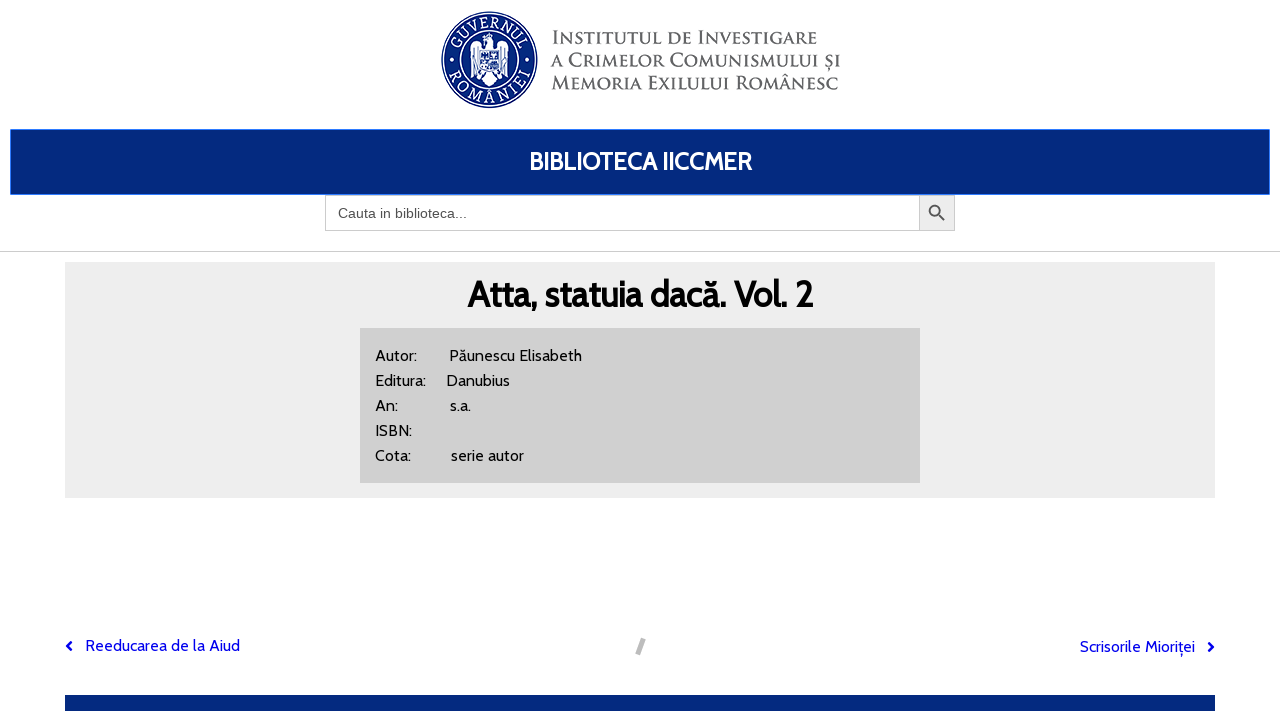

--- FILE ---
content_type: text/html; charset=UTF-8
request_url: https://biblioteca.iiccmer.ro/atta-statuia-daca-vol-2/
body_size: 6148
content:
	<!DOCTYPE html>
	<html lang="ro-RO">
	<head>
		<meta charset="UTF-8" />
		<meta name="viewport" content="width=device-width, initial-scale=1">
		<link rel="profile" href="https://gmpg.org/xfn/11">
		<title>Atta, statuia dacă. Vol. 2 &#8211; BIBLIOTECA IICCMER</title>
<link rel='dns-prefetch' href='//s.w.org' />
<link rel="alternate" type="application/rss+xml" title="BIBLIOTECA IICCMER &raquo; Flux" href="https://biblioteca.iiccmer.ro/feed/" />
<link rel="alternate" type="application/rss+xml" title="BIBLIOTECA IICCMER &raquo; Flux comentarii" href="https://biblioteca.iiccmer.ro/comments/feed/" />
<script>
var pagelayer_ajaxurl = "https://biblioteca.iiccmer.ro/wp-admin/admin-ajax.php?";
var pagelayer_global_nonce = "71f189656b";
var pagelayer_server_time = 1769128235;
var pagelayer_is_live = "";
var pagelayer_facebook_id = "";
var pagelayer_settings = {"post_types":["post","page"],"enable_giver":"1","max_width":1170,"tablet_breakpoint":768,"mobile_breakpoint":360,"body_font":false,"body":false,"h1":false,"h2":false,"h3":false,"h4":false,"h5":false,"h6":false,"color":false,"sidebar":false};
var pagelayer_recaptch_lang = "";
</script><style id="popularfx-global-styles" type="text/css">
.site-header {background-color:#ffffff!important;}
.site-title a {color:#171717!important;}
.site-title a { font-size: 30 px; }
.site-description {color:#171717 !important;}
.site-description {font-size: 15px;}
.site-footer {background-color:#171717! important;}

</style><style id="pagelayer-global-styles" type="text/css">
.pagelayer-row-stretch-auto > .pagelayer-row-holder, .pagelayer-row-stretch-full > .pagelayer-row-holder.pagelayer-width-auto{ max-width: 1170px; margin-left: auto; margin-right: auto;}
@media (min-width: 769px){
			.pagelayer-hide-desktop{
				display:none !important;
			}
		}

		@media (max-width: 768px) and (min-width: 361px){
			.pagelayer-hide-tablet{
				display:none !important;
			}
		}

		@media (max-width: 360px){
			.pagelayer-hide-mobile{
				display:none !important;
			}
		}
@media (max-width: 768px){
	[class^="pagelayer-offset-"],
	[class*=" pagelayer-offset-"] {
		margin-left: 0;
	}

	.pagelayer-row .pagelayer-col {
		margin-left: 0;
		width: 100%;
	}
	.pagelayer-row.pagelayer-gutters .pagelayer-col {
		margin-bottom: 16px;
	}
	.pagelayer-first-sm {
		order: -1;
	}
	.pagelayer-last-sm {
		order: 1;
	}
}

</style>		<script>
			window._wpemojiSettings = {"baseUrl":"https:\/\/s.w.org\/images\/core\/emoji\/13.0.0\/72x72\/","ext":".png","svgUrl":"https:\/\/s.w.org\/images\/core\/emoji\/13.0.0\/svg\/","svgExt":".svg","source":{"concatemoji":"https:\/\/biblioteca.iiccmer.ro\/wp-includes\/js\/wp-emoji-release.min.js?ver=5.5.17"}};
			!function(e,a,t){var n,r,o,i=a.createElement("canvas"),p=i.getContext&&i.getContext("2d");function s(e,t){var a=String.fromCharCode;p.clearRect(0,0,i.width,i.height),p.fillText(a.apply(this,e),0,0);e=i.toDataURL();return p.clearRect(0,0,i.width,i.height),p.fillText(a.apply(this,t),0,0),e===i.toDataURL()}function c(e){var t=a.createElement("script");t.src=e,t.defer=t.type="text/javascript",a.getElementsByTagName("head")[0].appendChild(t)}for(o=Array("flag","emoji"),t.supports={everything:!0,everythingExceptFlag:!0},r=0;r<o.length;r++)t.supports[o[r]]=function(e){if(!p||!p.fillText)return!1;switch(p.textBaseline="top",p.font="600 32px Arial",e){case"flag":return s([127987,65039,8205,9895,65039],[127987,65039,8203,9895,65039])?!1:!s([55356,56826,55356,56819],[55356,56826,8203,55356,56819])&&!s([55356,57332,56128,56423,56128,56418,56128,56421,56128,56430,56128,56423,56128,56447],[55356,57332,8203,56128,56423,8203,56128,56418,8203,56128,56421,8203,56128,56430,8203,56128,56423,8203,56128,56447]);case"emoji":return!s([55357,56424,8205,55356,57212],[55357,56424,8203,55356,57212])}return!1}(o[r]),t.supports.everything=t.supports.everything&&t.supports[o[r]],"flag"!==o[r]&&(t.supports.everythingExceptFlag=t.supports.everythingExceptFlag&&t.supports[o[r]]);t.supports.everythingExceptFlag=t.supports.everythingExceptFlag&&!t.supports.flag,t.DOMReady=!1,t.readyCallback=function(){t.DOMReady=!0},t.supports.everything||(n=function(){t.readyCallback()},a.addEventListener?(a.addEventListener("DOMContentLoaded",n,!1),e.addEventListener("load",n,!1)):(e.attachEvent("onload",n),a.attachEvent("onreadystatechange",function(){"complete"===a.readyState&&t.readyCallback()})),(n=t.source||{}).concatemoji?c(n.concatemoji):n.wpemoji&&n.twemoji&&(c(n.twemoji),c(n.wpemoji)))}(window,document,window._wpemojiSettings);
		</script>
		<style>
img.wp-smiley,
img.emoji {
	display: inline !important;
	border: none !important;
	box-shadow: none !important;
	height: 1em !important;
	width: 1em !important;
	margin: 0 .07em !important;
	vertical-align: -0.1em !important;
	background: none !important;
	padding: 0 !important;
}
</style>
	<link rel='stylesheet' id='pagelayer-frontend-css'  href='https://biblioteca.iiccmer.ro/wp-content/plugins/pagelayer/css/givecss.php?give=pagelayer-frontend.css%2Cnivo-lightbox.css%2Canimate.min.css%2Cowl.carousel.min.css%2Cowl.theme.default.min.css%2Cfont-awesome5.min.css&#038;premium&#038;ver=1.3.5' media='all' />
<link rel='stylesheet' id='wp-block-library-css'  href='https://biblioteca.iiccmer.ro/wp-includes/css/dist/block-library/style.min.css?ver=5.5.17' media='all' />
<link rel='stylesheet' id='ivory-search-styles-css'  href='https://biblioteca.iiccmer.ro/wp-content/plugins/add-search-to-menu/public/css/ivory-search.min.css?ver=4.5.8' media='all' />
<link rel='stylesheet' id='popularfx-style-css'  href='https://biblioteca.iiccmer.ro/wp-content/themes/popularfx/templates/explorer/style.css?ver=1.0.5' media='all' />
<link rel='stylesheet' id='popularfx-sidebar-css'  href='https://biblioteca.iiccmer.ro/wp-content/themes/popularfx/sidebar.css?ver=1.0.5' media='all' />
<link rel='stylesheet' id='wp-add-custom-css-css'  href='https://biblioteca.iiccmer.ro?display_custom_css=css&#038;ver=5.5.17' media='all' />
<script src='https://biblioteca.iiccmer.ro/wp-includes/js/jquery/jquery.js?ver=1.12.4-wp' id='jquery-core-js'></script>
<script src='https://biblioteca.iiccmer.ro/wp-content/plugins/pagelayer/js/givejs.php?give=pagelayer-frontend.js%2Cnivo-lightbox.min.js%2Cwow.min.js%2Cjquery-numerator.js%2CsimpleParallax.min.js%2Cowl.carousel.min.js&#038;premium&#038;ver=1.3.5' id='pagelayer-frontend-js'></script>
<link rel="https://api.w.org/" href="https://biblioteca.iiccmer.ro/wp-json/" /><link rel="alternate" type="application/json" href="https://biblioteca.iiccmer.ro/wp-json/wp/v2/posts/10479" /><link rel="EditURI" type="application/rsd+xml" title="RSD" href="https://biblioteca.iiccmer.ro/xmlrpc.php?rsd" />
<link rel="wlwmanifest" type="application/wlwmanifest+xml" href="https://biblioteca.iiccmer.ro/wp-includes/wlwmanifest.xml" /> 
<link rel='prev' title='Reeducarea de la Aiud' href='https://biblioteca.iiccmer.ro/reeducarea-de-la-aiud/' />
<link rel='next' title='Scrisorile Mioriței' href='https://biblioteca.iiccmer.ro/scrisorile-mioritei/' />
<meta name="generator" content="WordPress 5.5.17" />
<link rel="canonical" href="https://biblioteca.iiccmer.ro/atta-statuia-daca-vol-2/" />
<link rel='shortlink' href='https://biblioteca.iiccmer.ro/?p=10479' />
<link rel="alternate" type="application/json+oembed" href="https://biblioteca.iiccmer.ro/wp-json/oembed/1.0/embed?url=https%3A%2F%2Fbiblioteca.iiccmer.ro%2Fatta-statuia-daca-vol-2%2F" />
<link rel="alternate" type="text/xml+oembed" href="https://biblioteca.iiccmer.ro/wp-json/oembed/1.0/embed?url=https%3A%2F%2Fbiblioteca.iiccmer.ro%2Fatta-statuia-daca-vol-2%2F&#038;format=xml" />
<link rel="icon" href="https://biblioteca.iiccmer.ro/wp-content/uploads/2020/11/white-folder-icon-png-27-150x150.png" sizes="32x32" />
<link rel="icon" href="https://biblioteca.iiccmer.ro/wp-content/uploads/2020/11/white-folder-icon-png-27.png" sizes="192x192" />
<link rel="apple-touch-icon" href="https://biblioteca.iiccmer.ro/wp-content/uploads/2020/11/white-folder-icon-png-27.png" />
<meta name="msapplication-TileImage" content="https://biblioteca.iiccmer.ro/wp-content/uploads/2020/11/white-folder-icon-png-27.png" />
	</head>

	<body class="post-template-default single single-post postid-10479 single-format-standard wp-custom-logo popularfx popularfx-body pagelayer-body">
		
	<header class="pagelayer-header"><div pagelayer-id="Ez0Zb21RYOM2UA9I" class="pagelayer-row pagelayer-row-stretch-auto pagelayer-height-default">
			<style pagelayer-style-id="Ez0Zb21RYOM2UA9I">[pagelayer-id="Ez0Zb21RYOM2UA9I"] .pagelayer-col-holder{padding: 10px}
[pagelayer-id="Ez0Zb21RYOM2UA9I"] .pagelayer-background-overlay{-webkit-transition: all 400ms !important; transition: all 400ms !important}
[pagelayer-id="Ez0Zb21RYOM2UA9I"] .pagelayer-svg-top .pagelayer-shape-fill{fill:#227bc3}
[pagelayer-id="Ez0Zb21RYOM2UA9I"] .pagelayer-row-svg .pagelayer-svg-top{width:100%;height:100px}
[pagelayer-id="Ez0Zb21RYOM2UA9I"] .pagelayer-svg-bottom .pagelayer-shape-fill{fill:#e44993}
[pagelayer-id="Ez0Zb21RYOM2UA9I"] .pagelayer-row-svg .pagelayer-svg-bottom{width:100%;height:100px}
</style>
			
			
			
			
			<div class="pagelayer-row-holder pagelayer-row pagelayer-auto pagelayer-width-auto">
<div pagelayer-id="4RgNKh81XnylWVj0" class="pagelayer-col">
			<style pagelayer-style-id="4RgNKh81XnylWVj0">[pagelayer-id="4RgNKh81XnylWVj0"] .pagelayer-col-holder > div:not(:last-child){margin-bottom: 15px}
[pagelayer-id="4RgNKh81XnylWVj0"] .pagelayer-background-overlay{-webkit-transition: all 400ms !important; transition: all 400ms !important}
</style>
				
				
				
				<div class="pagelayer-col-holder">
<div pagelayer-id="5jSgqVFMokuzbOYo" class="pagelayer-image" align="center">
			<style pagelayer-style-id="5jSgqVFMokuzbOYo">[pagelayer-id="5jSgqVFMokuzbOYo"] .pagelayer-image-holder{text-align: center}
[pagelayer-id="5jSgqVFMokuzbOYo"] .pagelayer-image-holder .pagelayer-image-overlay-content{text-align: center}
[pagelayer-id="5jSgqVFMokuzbOYo"] .pagelayer-img{-webkit-transition: all 400ms; transition: all 400ms}
[pagelayer-id="5jSgqVFMokuzbOYo"] .pagelayer-image-caption{color: #0986c0}
</style><div class="pagelayer-image-holder">
			<a class="pagelayer-ele-link" href="https://biblioteca.iiccmer.ro/" pagelayer-image-link-type="custom_url">
				<img class="pagelayer-img pagelayer-animation-{{anim_hover}}" src="https://biblioteca.iiccmer.ro/wp-content/uploads/2020/09/logo1.png" title="logo[1]" alt="logo[1]" />
				
			</a>
		</div>
		</div>
</div></div>
</div></div>
<div pagelayer-id="uYPui0pZ5v8AmklH" class="pagelayer-row pagelayer-row-stretch-full pagelayer-height-default">
			<style pagelayer-style-id="uYPui0pZ5v8AmklH">[pagelayer-id="uYPui0pZ5v8AmklH"] .pagelayer-col-holder{padding: 10px}
[pagelayer-id="uYPui0pZ5v8AmklH"] .pagelayer-background-overlay{-webkit-transition: all 400ms !important; transition: all 400ms !important}
[pagelayer-id="uYPui0pZ5v8AmklH"] .pagelayer-svg-top .pagelayer-shape-fill{fill:#227bc3}
[pagelayer-id="uYPui0pZ5v8AmklH"] .pagelayer-row-svg .pagelayer-svg-top{width:100%;height:100px}
[pagelayer-id="uYPui0pZ5v8AmklH"] .pagelayer-svg-bottom .pagelayer-shape-fill{fill:#e44993}
[pagelayer-id="uYPui0pZ5v8AmklH"] .pagelayer-row-svg .pagelayer-svg-bottom{width:100%;height:100px}
</style>
			
			
			
			
			<div class="pagelayer-row-holder pagelayer-row pagelayer-auto pagelayer-width-full">
<div pagelayer-id="MW1Lx9wK9EORKAkT" class="pagelayer-col pagelayer-col-1">
			<style pagelayer-style-id="MW1Lx9wK9EORKAkT">[pagelayer-id="MW1Lx9wK9EORKAkT"] .pagelayer-background-overlay{-webkit-transition: all 400ms !important; transition: all 400ms !important}
[pagelayer-id="MW1Lx9wK9EORKAkT"]{padding-top: 0px; padding-right: 0px; padding-bottom: 10px; padding-left: 0px;border-style: solid;border-top-width: 0px; border-right-width: 0px; border-bottom-width: 1px; border-left-width: 0px;border-color: #cccccc}
</style>
				
				
				
				<div class="pagelayer-col-holder">
<div pagelayer-id="rJWU0HQeZMQLuVld" class="pagelayer-heading" align="center">
			<style pagelayer-style-id="rJWU0HQeZMQLuVld">[pagelayer-id="rJWU0HQeZMQLuVld"]{text-align: center;background: rgba(0,127,255,0.22);padding-top: 20px; padding-right: 20px; padding-bottom: 20px; padding-left: 20px;border-style: solid;border-top-width: 1px; border-right-width: 1px; border-bottom-width: 1px; border-left-width: 1px;border-color: #2e7bff;border-radius: 1px 1px 1px 1px; -webkit-border-radius: 1px 1px 1px 1px;-moz-border-radius: 1px 1px 1px 1px;font-size: 24px !important;font-weight: bold !important}
</style><a href="https://biblioteca.iiccmer.ro/">
			<div class="pagelayer-heading-holder">



Biblioteca IICCMER<br /></div>
		</a></div>
<div pagelayer-id="ZbYu0E81bEgZAr1e" class="pagelayer-wp_is_widget">
			<style pagelayer-style-id="ZbYu0E81bEgZAr1e">[pagelayer-id="ZbYu0E81bEgZAr1e"]{margin-top: 0%; margin-right: 25%; margin-bottom: 0%; margin-left: 25%}
</style><style type="text/css">			.is-form-id-51 .is-search-input::-webkit-input-placeholder {
			    color: #515151 !important;
			}
			.is-form-id-51 .is-search-input:-moz-placeholder {
			    color: #515151 !important;
			    opacity: 1;
			}
			.is-form-id-51 .is-search-input::-moz-placeholder {
			    color: #515151 !important;
			    opacity: 1;
			}
			.is-form-id-51 .is-search-input:-ms-input-placeholder {
			    color: #515151 !important;
			}
                        			.is-form-style-1.is-form-id-51 .is-search-input:focus,
			.is-form-style-1.is-form-id-51 .is-search-input:hover,
			.is-form-style-1.is-form-id-51 .is-search-input,
			.is-form-style-2.is-form-id-51 .is-search-input:focus,
			.is-form-style-2.is-form-id-51 .is-search-input:hover,
			.is-form-style-2.is-form-id-51 .is-search-input,
			.is-form-style-3.is-form-id-51 .is-search-input:focus,
			.is-form-style-3.is-form-id-51 .is-search-input:hover,
			.is-form-style-3.is-form-id-51 .is-search-input,
			.is-form-id-51 .is-search-input:focus,
			.is-form-id-51 .is-search-input:hover,
			.is-form-id-51 .is-search-input {
                                color: #515151 !important;                                                                background-color: #ffffff !important;			}
                        </style><form class="is-search-form is-form-style is-form-style-3 is-form-id-51 " action="https://biblioteca.iiccmer.ro/" method="get" role="search"><label for="is-search-input-51"><span class="is-screen-reader-text">Search for:</span><input type="search" id="is-search-input-51" name="s" value="" class="is-search-input" placeholder="Cauta in biblioteca..." autocomplete="off" /></label><button type="submit" class="is-search-submit"><span class="is-search-icon"><svg focusable="false" aria-label="Search" xmlns="http://www.w3.org/2000/svg" viewBox="0 0 24 24" width="24px"><path d="M15.5 14h-.79l-.28-.27C15.41 12.59 16 11.11 16 9.5 16 5.91 13.09 3 9.5 3S3 5.91 3 9.5 5.91 16 9.5 16c1.61 0 3.09-.59 4.23-1.57l.27.28v.79l5 4.99L20.49 19l-4.99-5zm-6 0C7.01 14 5 11.99 5 9.5S7.01 5 9.5 5 14 7.01 14 9.5 11.99 14 9.5 14z"></path></svg></span></button><input type="hidden" name="id" value="51" /><input type="hidden" name="post_type" value="post" /></form></div>
</div></div>
</div></div>

	</header><div class="pagelayer-content"><div pagelayer-id="TeNMIn3gRsvsyDZj" class="pagelayer-row pagelayer-row-stretch-auto pagelayer-height-default">
			<style pagelayer-style-id="TeNMIn3gRsvsyDZj">[pagelayer-id="TeNMIn3gRsvsyDZj"] .pagelayer-col-holder{padding: 10px}
[pagelayer-id="TeNMIn3gRsvsyDZj"] .pagelayer-background-overlay{-webkit-transition: all 400ms !important; transition: all 400ms !important}
[pagelayer-id="TeNMIn3gRsvsyDZj"] .pagelayer-svg-top .pagelayer-shape-fill{fill:#227bc3}
[pagelayer-id="TeNMIn3gRsvsyDZj"] .pagelayer-row-svg .pagelayer-svg-top{width:100%;height:100px}
[pagelayer-id="TeNMIn3gRsvsyDZj"] .pagelayer-svg-bottom .pagelayer-shape-fill{fill:#e44993}
[pagelayer-id="TeNMIn3gRsvsyDZj"] .pagelayer-row-svg .pagelayer-svg-bottom{width:100%;height:100px}
</style>
			
			
			
			
			<div class="pagelayer-row-holder pagelayer-row pagelayer-auto pagelayer-width-auto">
<div pagelayer-id="qyP2XV3ClSd9cEWM" class="pagelayer-col">
			<style pagelayer-style-id="qyP2XV3ClSd9cEWM">[pagelayer-id="qyP2XV3ClSd9cEWM"] .pagelayer-background-overlay{-webkit-transition: all 400ms !important; transition: all 400ms !important}
</style>
				
				
				
				<div class="pagelayer-col-holder">
<div pagelayer-id="nNt87422AXwZoBQg" class="pagelayer-post_title">
			<style pagelayer-style-id="nNt87422AXwZoBQg">[pagelayer-id="nNt87422AXwZoBQg"] .pagelayer-post-title{font-family: ; font-size: 35px !important; font-style:  !important; font-weight: 700 !important; font-variant:  !important; text-decoration-line:  !important; text-decoration-style: solid !important; line-height: em !important; text-transform:  !important; letter-spacing: px !important; word-spacing: px !important}
[pagelayer-id="nNt87422AXwZoBQg"]{text-align: center}
</style><div class="pagelayer-post-title">
			
				Atta, statuia dacă. Vol. 2
			
		</div><br /><div style="padding:15px; background-color: #d0d0d0;text-align:left;line-height:25px;width:50%;margin-left:auto;margin-right:auto">Autor:        Păunescu Elisabeth <br />Editura:     Danubius<br />An:             s.a.<br />ISBN:         <br />Cota:          serie autor</div></div>
</div></div>
</div></div>
<div pagelayer-id="6UuOjtSrBDhWOnWG" class="pagelayer-row pagelayer-row-stretch-auto pagelayer-height-default">
			<style pagelayer-style-id="6UuOjtSrBDhWOnWG">[pagelayer-id="6UuOjtSrBDhWOnWG"] .pagelayer-col-holder{padding: 10px}
[pagelayer-id="6UuOjtSrBDhWOnWG"]>.pagelayer-row-holder{max-width: 70%; margin-left: auto; margin-right: auto}
@media (max-width: 768px) and (min-width: 361px){[pagelayer-id="6UuOjtSrBDhWOnWG"]>.pagelayer-row-holder{max-width: 85%; margin-left: auto; margin-right: auto}}
@media (max-width: 360px){[pagelayer-id="6UuOjtSrBDhWOnWG"]>.pagelayer-row-holder{max-width: 100%; margin-left: auto; margin-right: auto}}
[pagelayer-id="6UuOjtSrBDhWOnWG"] .pagelayer-background-overlay{-webkit-transition: all 400ms !important; transition: all 400ms !important}
[pagelayer-id="6UuOjtSrBDhWOnWG"] .pagelayer-svg-top .pagelayer-shape-fill{fill:#227bc3}
[pagelayer-id="6UuOjtSrBDhWOnWG"] .pagelayer-row-svg .pagelayer-svg-top{width:100%;height:100px}
[pagelayer-id="6UuOjtSrBDhWOnWG"] .pagelayer-svg-bottom .pagelayer-shape-fill{fill:#e44993}
[pagelayer-id="6UuOjtSrBDhWOnWG"] .pagelayer-row-svg .pagelayer-svg-bottom{width:100%;height:100px}
</style>
			
			
			
			
			<div class="pagelayer-row-holder pagelayer-row pagelayer-auto pagelayer-width-fixed">
<div pagelayer-id="gzGSF2JVwcPcNUk6" class="pagelayer-col pagelayer-col-12">
			<style pagelayer-style-id="gzGSF2JVwcPcNUk6">[pagelayer-id="gzGSF2JVwcPcNUk6"] .pagelayer-background-overlay{-webkit-transition: all 400ms !important; transition: all 400ms !important}
</style>
				
				
				
				<div class="pagelayer-col-holder">
<div pagelayer-id="gBDuE9nYBu0bIHyv" class="pagelayer-post_info">
			<style pagelayer-style-id="gBDuE9nYBu0bIHyv">[pagelayer-id="gBDuE9nYBu0bIHyv"] .pagelayer-post-info-vertical .pagelayer-post-info-list-container{margin-right:15px}
[pagelayer-id="gBDuE9nYBu0bIHyv"] .pagelayer-post-info-horizontal .pagelayer-post-info-list-container{margin-bottom:15px}
[pagelayer-id="gBDuE9nYBu0bIHyv"] .pagelayer-post-info-container{text-align:center}
</style><div class="pagelayer-post-info-container pagelayer-post-info-vertical">
<div pagelayer-id="ZMZjpaTiEc9Ien3t" class="pagelayer-post_info_list">
			<div class="pagelayer-post-info-list-container">
			<a href="https://biblioteca.iiccmer.ro/author/g-stoian/" class="pagelayer-post-info-list-link">
				<span class="pagelayer-post-info-icon">
					<span class="fas fa-user-circle"></span>
					</span>
				
				
				<span class="pagelayer-post-info-label">Stoian Gabriela</span>
			</a>
		</div></div>
<div pagelayer-id="xI8gpn9VRfPDkZ0Q" class="pagelayer-post_info_list">
			<div class="pagelayer-post-info-list-container">
			<a href="https://biblioteca.iiccmer.ro/2021/10/21/" class="pagelayer-post-info-list-link">
				<span class="pagelayer-post-info-icon">
					<span class="fas fa-calendar-alt"></span>
					</span>
				
				
				<span class="pagelayer-post-info-label">octombrie 21, 2021</span>
			</a>
		</div></div>
<div pagelayer-id="LaEZYd9SjEnQHsg3" class="pagelayer-post_info_list">
			<div class="pagelayer-post-info-list-container">
			
				<span class="pagelayer-post-info-icon">
					<span class="fas fa-clock"></span>
					</span>
				
				
				<span class="pagelayer-post-info-label">12:28 pm</span>
			
		</div></div>
<div pagelayer-id="9lTHiEQJQqESt6YG" class="pagelayer-post_info_list">
			<div class="pagelayer-post-info-list-container">
			<a href="https://biblioteca.iiccmer.ro/atta-statuia-daca-vol-2/#respond" class="pagelayer-post-info-list-link">
				<span class="pagelayer-post-info-icon">
					<span class="fas fa-comment"></span>
					</span>
				
				
				<span class="pagelayer-post-info-label">0</span>
			</a>
		</div></div>
</div></div>
<div pagelayer-id="NklzzZGW3ve1X8BS" class="pagelayer-post_excerpt">
			<style pagelayer-style-id="NklzzZGW3ve1X8BS">[pagelayer-id="NklzzZGW3ve1X8BS"]{text-align: left;margin-top: 15px; margin-right: 0px; margin-bottom: 15px; margin-left: 0px}
</style><div class="pagelayer-post-excerpt"></div></div>
<div pagelayer-id="sZLiICVhGCbBTx1a" class="pagelayer-featured_img">
			<style pagelayer-style-id="sZLiICVhGCbBTx1a">[pagelayer-id="sZLiICVhGCbBTx1a"]{text-align: center}
[pagelayer-id="sZLiICVhGCbBTx1a"] img{filter: blur(0px) brightness(100%) contrast(100%) grayscale(0%) hue-rotate(0deg) opacity(100%) saturate(100%);-webkit-transition: all 400ms; transition: all 400ms}
[pagelayer-id="sZLiICVhGCbBTx1a"] .pagelayer-featured-caption{color: #0986c0}
</style>
			<div class="pagelayer-featured-img"></div>
		
		</div>
<div pagelayer-id="7JbkxQEvq0skyUUl" class="pagelayer-post_content">
			<style pagelayer-style-id="7JbkxQEvq0skyUUl">[pagelayer-id="7JbkxQEvq0skyUUl"]{margin-top: 35px; margin-right: 0px; margin-bottom: 35px; margin-left: 0px;font-size: NaNpx !important}
</style><div class="entry-content pagelayer-post-excerpt"></div></div>
<div pagelayer-id="tvno5FCIKdwGa8IE" class="pagelayer-post_info">
			<style pagelayer-style-id="tvno5FCIKdwGa8IE">[pagelayer-id="tvno5FCIKdwGa8IE"] .pagelayer-post-info-vertical .pagelayer-post-info-list-container{margin-right:5px}
[pagelayer-id="tvno5FCIKdwGa8IE"] .pagelayer-post-info-horizontal .pagelayer-post-info-list-container{margin-bottom:5px}
[pagelayer-id="tvno5FCIKdwGa8IE"] .pagelayer-post-info-container{text-align:left}
[pagelayer-id="tvno5FCIKdwGa8IE"] .pagelayer-post-info-list-container a{font-family:  !important; font-size: px !important; font-style:  !important; font-weight:  !important; font-variant:  !important; text-decoration-line:  !important; text-decoration-style: Solid !important; line-height: em !important; text-transform:  !important; letter-spacing: px !important; word-spacing: px !important}
</style><div class="pagelayer-post-info-container pagelayer-post-info-horizontal">
<div pagelayer-id="SwoZ4cxl3XFMLE3l" class="pagelayer-post_info_list">
			<div class="pagelayer-post-info-list-container">
			
				<span class="pagelayer-post-info-icon">
					
					</span>
				
				<span class="pagelayer-post-info-before">Category :</span>
				<span class="pagelayer-post-info-label"> <a href="https://biblioteca.iiccmer.ro/category/biblioteca/"> Biblioteca </a></span>
			
		</div></div>
<div pagelayer-id="sgTqNx5LkBHODkrG" class="pagelayer-post_info_list">
			<div class="pagelayer-post-info-list-container">
			
				<span class="pagelayer-post-info-icon">
					
					</span>
				
				<span class="pagelayer-post-info-before">Tags :</span>
				<span class="pagelayer-post-info-label"></span>
			
		</div></div>
</div></div>
</div></div>
</div></div>
<div pagelayer-id="heO1UxRj8lIQZ52M" class="pagelayer-row pagelayer-row-stretch-auto pagelayer-height-default">
			<style pagelayer-style-id="heO1UxRj8lIQZ52M">[pagelayer-id="heO1UxRj8lIQZ52M"] .pagelayer-col-holder{padding: 10px}
[pagelayer-id="heO1UxRj8lIQZ52M"] .pagelayer-background-overlay{-webkit-transition: all 400ms !important; transition: all 400ms !important}
[pagelayer-id="heO1UxRj8lIQZ52M"] .pagelayer-svg-top .pagelayer-shape-fill{fill:#227bc3}
[pagelayer-id="heO1UxRj8lIQZ52M"] .pagelayer-row-svg .pagelayer-svg-top{width:100%;height:100px}
[pagelayer-id="heO1UxRj8lIQZ52M"] .pagelayer-svg-bottom .pagelayer-shape-fill{fill:#e44993}
[pagelayer-id="heO1UxRj8lIQZ52M"] .pagelayer-row-svg .pagelayer-svg-bottom{width:100%;height:100px}
</style>
			
			
			
			
			<div class="pagelayer-row-holder pagelayer-row pagelayer-auto pagelayer-width-auto">
<div pagelayer-id="s3sgObVllcHz0CB7" class="pagelayer-col">
			<style pagelayer-style-id="s3sgObVllcHz0CB7">[pagelayer-id="s3sgObVllcHz0CB7"] .pagelayer-background-overlay{-webkit-transition: all 400ms !important; transition: all 400ms !important}
</style>
				
				
				
				<div class="pagelayer-col-holder">
<div pagelayer-id="RrRky7duRa9KGmsA" class="pagelayer-post_nav">
			<style pagelayer-style-id="RrRky7duRa9KGmsA">[pagelayer-id="RrRky7duRa9KGmsA"] .pagelayer-post-nav-separator{background-color:#bdbdbd;transform: rotate(20deg);width: 5px}
</style><div class="pagelayer-post-nav-container">
			<div class="pagelayer-prev-post">
				<a href="https://biblioteca.iiccmer.ro/reeducarea-de-la-aiud/" rel="prev"><span class="pagelayer-post-nav-icon fa fa-angle-left"></span>
	<span class="pagelayer-next-holder">
		<span class="pagelayer-post-nav-link"> Previous</span><span class="pagelayer-post-nav-title">Reeducarea de la Aiud</span>
	</span></a>
			</div>
			<div class="pagelayer-post-nav-separator"></div>
			<div class="pagelayer-next-post">
				<a href="https://biblioteca.iiccmer.ro/scrisorile-mioritei/" rel="next"><span class="pagelayer-next-holder">
		<span class="pagelayer-post-nav-link"> Next</span><span class="pagelayer-post-nav-title">Scrisorile Mioriței</span>
	</span>
	<span class="pagelayer-post-nav-icon fa fa-angle-right"></span></a>
			</div>
		</div></div>
</div></div>
</div></div>
<div pagelayer-id="duGtpLrwHkOWbE0m" class="pagelayer-row pagelayer-row-stretch-auto pagelayer-height-default">
			<style pagelayer-style-id="duGtpLrwHkOWbE0m">[pagelayer-id="duGtpLrwHkOWbE0m"] .pagelayer-col-holder{padding: 10px}
[pagelayer-id="duGtpLrwHkOWbE0m"] .pagelayer-background-overlay{-webkit-transition: all 400ms !important; transition: all 400ms !important}
[pagelayer-id="duGtpLrwHkOWbE0m"] .pagelayer-svg-top .pagelayer-shape-fill{fill:#227bc3}
[pagelayer-id="duGtpLrwHkOWbE0m"] .pagelayer-row-svg .pagelayer-svg-top{width:100%;height:100px}
[pagelayer-id="duGtpLrwHkOWbE0m"] .pagelayer-svg-bottom .pagelayer-shape-fill{fill:#e44993}
[pagelayer-id="duGtpLrwHkOWbE0m"] .pagelayer-row-svg .pagelayer-svg-bottom{width:100%;height:100px}
</style>
			
			
			
			
			<div class="pagelayer-row-holder pagelayer-row pagelayer-auto pagelayer-width-auto">
<div pagelayer-id="ad58IjV6dHjcRBmV" class="pagelayer-col">
			<style pagelayer-style-id="ad58IjV6dHjcRBmV">[pagelayer-id="ad58IjV6dHjcRBmV"] .pagelayer-background-overlay{-webkit-transition: all 400ms !important; transition: all 400ms !important}
</style>
				
				
				
				<div class="pagelayer-col-holder">
<div pagelayer-id="bwueyBxPgdNLC1Ec" class="pagelayer-post_comment">
			<div class="pagelayer-post-comment-container">
						
		</div></div>
</div></div>
</div></div></div>
	<footer class="pagelayer-footer"><div pagelayer-id="wverw9LVQaURq2Ra" class="pagelayer-row pagelayer-row-stretch-auto pagelayer-height-default">
			<style pagelayer-style-id="wverw9LVQaURq2Ra">[pagelayer-id="wverw9LVQaURq2Ra"] .pagelayer-col-holder{padding: 10px}
[pagelayer-id="wverw9LVQaURq2Ra"] .pagelayer-background-overlay{-webkit-transition: all 400ms !important; transition: all 400ms !important}
[pagelayer-id="wverw9LVQaURq2Ra"] .pagelayer-svg-top .pagelayer-shape-fill{fill:#227bc3}
[pagelayer-id="wverw9LVQaURq2Ra"] .pagelayer-row-svg .pagelayer-svg-top{width:100%;height:100px}
[pagelayer-id="wverw9LVQaURq2Ra"] .pagelayer-svg-bottom .pagelayer-shape-fill{fill:#e44993}
[pagelayer-id="wverw9LVQaURq2Ra"] .pagelayer-row-svg .pagelayer-svg-bottom{width:100%;height:100px}
</style>
			
			
			
			
			<div class="pagelayer-row-holder pagelayer-row pagelayer-auto pagelayer-width-auto">
<div pagelayer-id="ZVzXH6G6S6K1Ut3G" class="pagelayer-col">
			<style pagelayer-style-id="ZVzXH6G6S6K1Ut3G">[pagelayer-id="ZVzXH6G6S6K1Ut3G"] .pagelayer-col-holder > div:not(:last-child){margin-bottom: 15px}
[pagelayer-id="ZVzXH6G6S6K1Ut3G"] .pagelayer-background-overlay{-webkit-transition: all 400ms !important; transition: all 400ms !important}
</style>
				
				
				
				<div class="pagelayer-col-holder">
<div pagelayer-id="N3rC4U6jvt5BVJIa" class="pagelayer-heading">
			<div class="pagelayer-heading-holder">
<br /></div>
		
			</div>
</div></div>
</div></div>

	</footer><script src='https://biblioteca.iiccmer.ro/wp-content/themes/popularfx/js/navigation.js?ver=1.0.5' id='popularfx-navigation-js'></script>
<script id='ivory-search-scripts-js-extra'>
var IvorySearchVars = {"is_analytics_enabled":"1"};
</script>
<script src='https://biblioteca.iiccmer.ro/wp-content/plugins/add-search-to-menu/public/js/ivory-search.min.js?ver=4.5.8' id='ivory-search-scripts-js'></script>
<script src='https://biblioteca.iiccmer.ro/wp-includes/js/wp-embed.min.js?ver=5.5.17' id='wp-embed-js'></script>
</body>
	</html>